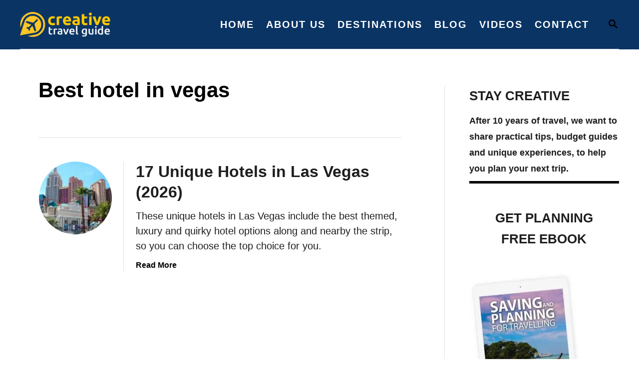

--- FILE ---
content_type: text/html; charset=UTF-8
request_url: https://www.creativetravelguide.com/tag/best-hotel-in-vegas/
body_size: 12193
content:
<!DOCTYPE html><html lang="en-US" prefix="og: https://ogp.me/ns#">
	<head>
				<meta charset="UTF-8">
		<meta name="viewport" content="width=device-width, initial-scale=1.0">
		<meta http-equiv="X-UA-Compatible" content="ie=edge">
		
<!-- Search Engine Optimization by Rank Math - https://rankmath.com/ -->
<title>best hotel in vegas - Creative Travel Guide</title>
<meta name="robots" content="follow, noindex"/>
<meta property="og:locale" content="en_US" />
<meta property="og:type" content="article" />
<meta property="og:title" content="best hotel in vegas - Creative Travel Guide" />
<meta property="og:url" content="https://www.creativetravelguide.com/tag/best-hotel-in-vegas/" />
<meta property="og:site_name" content="Creative Travel Guide" />
<meta property="og:image" content="https://www.creativetravelguide.com/wp-content/uploads/2022/09/social-media-share-image.jpg" />
<meta property="og:image:secure_url" content="https://www.creativetravelguide.com/wp-content/uploads/2022/09/social-media-share-image.jpg" />
<meta property="og:image:width" content="1200" />
<meta property="og:image:height" content="630" />
<meta property="og:image:type" content="image/jpeg" />
<meta name="twitter:card" content="summary_large_image" />
<meta name="twitter:title" content="best hotel in vegas - Creative Travel Guide" />
<meta name="twitter:image" content="https://www.creativetravelguide.com/wp-content/uploads/2022/09/social-media-share-image.jpg" />
<meta name="twitter:label1" content="Posts" />
<meta name="twitter:data1" content="1" />
<script type="application/ld+json" class="rank-math-schema">{"@context":"https://schema.org","@graph":[{"@type":"Person","@id":"https://www.creativetravelguide.com/#person","name":"Calum","image":{"@type":"ImageObject","@id":"https://www.creativetravelguide.com/#logo","url":"https://www.creativetravelguide.com/wp-content/uploads/2022/09/yellow-avatar-copy.jpg","contentUrl":"https://www.creativetravelguide.com/wp-content/uploads/2022/09/yellow-avatar-copy.jpg","caption":"Calum","inLanguage":"en-US","width":"2000","height":"2000"}},{"@type":"WebSite","@id":"https://www.creativetravelguide.com/#website","url":"https://www.creativetravelguide.com","name":"Calum","publisher":{"@id":"https://www.creativetravelguide.com/#person"},"inLanguage":"en-US"},{"@type":"CollectionPage","@id":"https://www.creativetravelguide.com/tag/best-hotel-in-vegas/#webpage","url":"https://www.creativetravelguide.com/tag/best-hotel-in-vegas/","name":"best hotel in vegas - Creative Travel Guide","isPartOf":{"@id":"https://www.creativetravelguide.com/#website"},"inLanguage":"en-US"}]}</script>
<!-- /Rank Math WordPress SEO plugin -->

<link rel='dns-prefetch' href='//scripts.mediavine.com' />
<link rel='dns-prefetch' href='//www.googletagmanager.com' />
<link rel='dns-prefetch' href='//stats.wp.com' />
<link rel="alternate" type="application/rss+xml" title="Creative Travel Guide &raquo; Feed" href="https://www.creativetravelguide.com/feed/" />
<link rel="alternate" type="application/rss+xml" title="Creative Travel Guide &raquo; Comments Feed" href="https://www.creativetravelguide.com/comments/feed/" />
<link rel="alternate" type="application/rss+xml" title="Creative Travel Guide &raquo; best hotel in vegas Tag Feed" href="https://www.creativetravelguide.com/tag/best-hotel-in-vegas/feed/" />
<style type="text/css" id="mv-trellis-custom-css">:root{--mv-trellis-color-link:var(--mv-trellis-color-primary);--mv-trellis-color-link-hover:var(--mv-trellis-color-secondary);--mv-trellis-font-body:system,BlinkMacSystemFont,-apple-system,".SFNSText-Regular","San Francisco","Roboto","Segoe UI","Helvetica Neue","Lucida Grande",sans-serif;--mv-trellis-font-heading:system,BlinkMacSystemFont,-apple-system,".SFNSText-Regular","San Francisco","Roboto","Segoe UI","Helvetica Neue","Lucida Grande",sans-serif;--mv-trellis-font-size-ex-sm:0.83375rem;--mv-trellis-font-size-sm:1.09375rem;--mv-trellis-font-size:1.25rem;--mv-trellis-font-size-lg:1.40625rem;--mv-trellis-color-primary:#000000;--mv-trellis-color-secondary:#FFD267;--mv-trellis-max-logo-size:50px;--mv-trellis-gutter-small:12px;--mv-trellis-gutter:24px;--mv-trellis-gutter-double:48px;--mv-trellis-gutter-large:48px;--mv-trellis-h1-font-color:#000000;--mv-trellis-h1-font-size:2.625rem;--mv-trellis-h2-font-size:1.96875rem;--mv-trellis-h3-font-size:1.75875rem;--mv-trellis-h4-font-size:1.65375rem;--mv-trellis-h5-font-size:1.47rem;--mv-trellis-h6-font-size:1.3125rem;}</style><style id='wp-img-auto-sizes-contain-inline-css' type='text/css'>
img:is([sizes=auto i],[sizes^="auto," i]){contain-intrinsic-size:3000px 1500px}
/*# sourceURL=wp-img-auto-sizes-contain-inline-css */
</style>
<style id='wp-block-library-inline-css' type='text/css'>
:root{--wp-block-synced-color:#7a00df;--wp-block-synced-color--rgb:122,0,223;--wp-bound-block-color:var(--wp-block-synced-color);--wp-editor-canvas-background:#ddd;--wp-admin-theme-color:#007cba;--wp-admin-theme-color--rgb:0,124,186;--wp-admin-theme-color-darker-10:#006ba1;--wp-admin-theme-color-darker-10--rgb:0,107,160.5;--wp-admin-theme-color-darker-20:#005a87;--wp-admin-theme-color-darker-20--rgb:0,90,135;--wp-admin-border-width-focus:2px}@media (min-resolution:192dpi){:root{--wp-admin-border-width-focus:1.5px}}.wp-element-button{cursor:pointer}:root .has-very-light-gray-background-color{background-color:#eee}:root .has-very-dark-gray-background-color{background-color:#313131}:root .has-very-light-gray-color{color:#eee}:root .has-very-dark-gray-color{color:#313131}:root .has-vivid-green-cyan-to-vivid-cyan-blue-gradient-background{background:linear-gradient(135deg,#00d084,#0693e3)}:root .has-purple-crush-gradient-background{background:linear-gradient(135deg,#34e2e4,#4721fb 50%,#ab1dfe)}:root .has-hazy-dawn-gradient-background{background:linear-gradient(135deg,#faaca8,#dad0ec)}:root .has-subdued-olive-gradient-background{background:linear-gradient(135deg,#fafae1,#67a671)}:root .has-atomic-cream-gradient-background{background:linear-gradient(135deg,#fdd79a,#004a59)}:root .has-nightshade-gradient-background{background:linear-gradient(135deg,#330968,#31cdcf)}:root .has-midnight-gradient-background{background:linear-gradient(135deg,#020381,#2874fc)}:root{--wp--preset--font-size--normal:16px;--wp--preset--font-size--huge:42px}.has-regular-font-size{font-size:1em}.has-larger-font-size{font-size:2.625em}.has-normal-font-size{font-size:var(--wp--preset--font-size--normal)}.has-huge-font-size{font-size:var(--wp--preset--font-size--huge)}.has-text-align-center{text-align:center}.has-text-align-left{text-align:left}.has-text-align-right{text-align:right}.has-fit-text{white-space:nowrap!important}#end-resizable-editor-section{display:none}.aligncenter{clear:both}.items-justified-left{justify-content:flex-start}.items-justified-center{justify-content:center}.items-justified-right{justify-content:flex-end}.items-justified-space-between{justify-content:space-between}.screen-reader-text{border:0;clip-path:inset(50%);height:1px;margin:-1px;overflow:hidden;padding:0;position:absolute;width:1px;word-wrap:normal!important}.screen-reader-text:focus{background-color:#ddd;clip-path:none;color:#444;display:block;font-size:1em;height:auto;left:5px;line-height:normal;padding:15px 23px 14px;text-decoration:none;top:5px;width:auto;z-index:100000}html :where(.has-border-color){border-style:solid}html :where([style*=border-top-color]){border-top-style:solid}html :where([style*=border-right-color]){border-right-style:solid}html :where([style*=border-bottom-color]){border-bottom-style:solid}html :where([style*=border-left-color]){border-left-style:solid}html :where([style*=border-width]){border-style:solid}html :where([style*=border-top-width]){border-top-style:solid}html :where([style*=border-right-width]){border-right-style:solid}html :where([style*=border-bottom-width]){border-bottom-style:solid}html :where([style*=border-left-width]){border-left-style:solid}html :where(img[class*=wp-image-]){height:auto;max-width:100%}:where(figure){margin:0 0 1em}html :where(.is-position-sticky){--wp-admin--admin-bar--position-offset:var(--wp-admin--admin-bar--height,0px)}@media screen and (max-width:600px){html :where(.is-position-sticky){--wp-admin--admin-bar--position-offset:0px}}

/*# sourceURL=wp-block-library-inline-css */
</style><style id='wp-block-list-inline-css' type='text/css'>
ol,ul{box-sizing:border-box}:root :where(.wp-block-list.has-background){padding:1.25em 2.375em}
/*# sourceURL=https://www.creativetravelguide.com/wp-includes/blocks/list/style.min.css */
</style>
<style id='global-styles-inline-css' type='text/css'>
:root{--wp--preset--aspect-ratio--square: 1;--wp--preset--aspect-ratio--4-3: 4/3;--wp--preset--aspect-ratio--3-4: 3/4;--wp--preset--aspect-ratio--3-2: 3/2;--wp--preset--aspect-ratio--2-3: 2/3;--wp--preset--aspect-ratio--16-9: 16/9;--wp--preset--aspect-ratio--9-16: 9/16;--wp--preset--color--black: #000000;--wp--preset--color--cyan-bluish-gray: #abb8c3;--wp--preset--color--white: #ffffff;--wp--preset--color--pale-pink: #f78da7;--wp--preset--color--vivid-red: #cf2e2e;--wp--preset--color--luminous-vivid-orange: #ff6900;--wp--preset--color--luminous-vivid-amber: #fcb900;--wp--preset--color--light-green-cyan: #7bdcb5;--wp--preset--color--vivid-green-cyan: #00d084;--wp--preset--color--pale-cyan-blue: #8ed1fc;--wp--preset--color--vivid-cyan-blue: #0693e3;--wp--preset--color--vivid-purple: #9b51e0;--wp--preset--gradient--vivid-cyan-blue-to-vivid-purple: linear-gradient(135deg,rgb(6,147,227) 0%,rgb(155,81,224) 100%);--wp--preset--gradient--light-green-cyan-to-vivid-green-cyan: linear-gradient(135deg,rgb(122,220,180) 0%,rgb(0,208,130) 100%);--wp--preset--gradient--luminous-vivid-amber-to-luminous-vivid-orange: linear-gradient(135deg,rgb(252,185,0) 0%,rgb(255,105,0) 100%);--wp--preset--gradient--luminous-vivid-orange-to-vivid-red: linear-gradient(135deg,rgb(255,105,0) 0%,rgb(207,46,46) 100%);--wp--preset--gradient--very-light-gray-to-cyan-bluish-gray: linear-gradient(135deg,rgb(238,238,238) 0%,rgb(169,184,195) 100%);--wp--preset--gradient--cool-to-warm-spectrum: linear-gradient(135deg,rgb(74,234,220) 0%,rgb(151,120,209) 20%,rgb(207,42,186) 40%,rgb(238,44,130) 60%,rgb(251,105,98) 80%,rgb(254,248,76) 100%);--wp--preset--gradient--blush-light-purple: linear-gradient(135deg,rgb(255,206,236) 0%,rgb(152,150,240) 100%);--wp--preset--gradient--blush-bordeaux: linear-gradient(135deg,rgb(254,205,165) 0%,rgb(254,45,45) 50%,rgb(107,0,62) 100%);--wp--preset--gradient--luminous-dusk: linear-gradient(135deg,rgb(255,203,112) 0%,rgb(199,81,192) 50%,rgb(65,88,208) 100%);--wp--preset--gradient--pale-ocean: linear-gradient(135deg,rgb(255,245,203) 0%,rgb(182,227,212) 50%,rgb(51,167,181) 100%);--wp--preset--gradient--electric-grass: linear-gradient(135deg,rgb(202,248,128) 0%,rgb(113,206,126) 100%);--wp--preset--gradient--midnight: linear-gradient(135deg,rgb(2,3,129) 0%,rgb(40,116,252) 100%);--wp--preset--font-size--small: 13px;--wp--preset--font-size--medium: 20px;--wp--preset--font-size--large: 36px;--wp--preset--font-size--x-large: 42px;--wp--preset--spacing--20: 0.44rem;--wp--preset--spacing--30: 0.67rem;--wp--preset--spacing--40: 1rem;--wp--preset--spacing--50: 1.5rem;--wp--preset--spacing--60: 2.25rem;--wp--preset--spacing--70: 3.38rem;--wp--preset--spacing--80: 5.06rem;--wp--preset--shadow--natural: 6px 6px 9px rgba(0, 0, 0, 0.2);--wp--preset--shadow--deep: 12px 12px 50px rgba(0, 0, 0, 0.4);--wp--preset--shadow--sharp: 6px 6px 0px rgba(0, 0, 0, 0.2);--wp--preset--shadow--outlined: 6px 6px 0px -3px rgb(255, 255, 255), 6px 6px rgb(0, 0, 0);--wp--preset--shadow--crisp: 6px 6px 0px rgb(0, 0, 0);}:where(.is-layout-flex){gap: 0.5em;}:where(.is-layout-grid){gap: 0.5em;}body .is-layout-flex{display: flex;}.is-layout-flex{flex-wrap: wrap;align-items: center;}.is-layout-flex > :is(*, div){margin: 0;}body .is-layout-grid{display: grid;}.is-layout-grid > :is(*, div){margin: 0;}:where(.wp-block-columns.is-layout-flex){gap: 2em;}:where(.wp-block-columns.is-layout-grid){gap: 2em;}:where(.wp-block-post-template.is-layout-flex){gap: 1.25em;}:where(.wp-block-post-template.is-layout-grid){gap: 1.25em;}.has-black-color{color: var(--wp--preset--color--black) !important;}.has-cyan-bluish-gray-color{color: var(--wp--preset--color--cyan-bluish-gray) !important;}.has-white-color{color: var(--wp--preset--color--white) !important;}.has-pale-pink-color{color: var(--wp--preset--color--pale-pink) !important;}.has-vivid-red-color{color: var(--wp--preset--color--vivid-red) !important;}.has-luminous-vivid-orange-color{color: var(--wp--preset--color--luminous-vivid-orange) !important;}.has-luminous-vivid-amber-color{color: var(--wp--preset--color--luminous-vivid-amber) !important;}.has-light-green-cyan-color{color: var(--wp--preset--color--light-green-cyan) !important;}.has-vivid-green-cyan-color{color: var(--wp--preset--color--vivid-green-cyan) !important;}.has-pale-cyan-blue-color{color: var(--wp--preset--color--pale-cyan-blue) !important;}.has-vivid-cyan-blue-color{color: var(--wp--preset--color--vivid-cyan-blue) !important;}.has-vivid-purple-color{color: var(--wp--preset--color--vivid-purple) !important;}.has-black-background-color{background-color: var(--wp--preset--color--black) !important;}.has-cyan-bluish-gray-background-color{background-color: var(--wp--preset--color--cyan-bluish-gray) !important;}.has-white-background-color{background-color: var(--wp--preset--color--white) !important;}.has-pale-pink-background-color{background-color: var(--wp--preset--color--pale-pink) !important;}.has-vivid-red-background-color{background-color: var(--wp--preset--color--vivid-red) !important;}.has-luminous-vivid-orange-background-color{background-color: var(--wp--preset--color--luminous-vivid-orange) !important;}.has-luminous-vivid-amber-background-color{background-color: var(--wp--preset--color--luminous-vivid-amber) !important;}.has-light-green-cyan-background-color{background-color: var(--wp--preset--color--light-green-cyan) !important;}.has-vivid-green-cyan-background-color{background-color: var(--wp--preset--color--vivid-green-cyan) !important;}.has-pale-cyan-blue-background-color{background-color: var(--wp--preset--color--pale-cyan-blue) !important;}.has-vivid-cyan-blue-background-color{background-color: var(--wp--preset--color--vivid-cyan-blue) !important;}.has-vivid-purple-background-color{background-color: var(--wp--preset--color--vivid-purple) !important;}.has-black-border-color{border-color: var(--wp--preset--color--black) !important;}.has-cyan-bluish-gray-border-color{border-color: var(--wp--preset--color--cyan-bluish-gray) !important;}.has-white-border-color{border-color: var(--wp--preset--color--white) !important;}.has-pale-pink-border-color{border-color: var(--wp--preset--color--pale-pink) !important;}.has-vivid-red-border-color{border-color: var(--wp--preset--color--vivid-red) !important;}.has-luminous-vivid-orange-border-color{border-color: var(--wp--preset--color--luminous-vivid-orange) !important;}.has-luminous-vivid-amber-border-color{border-color: var(--wp--preset--color--luminous-vivid-amber) !important;}.has-light-green-cyan-border-color{border-color: var(--wp--preset--color--light-green-cyan) !important;}.has-vivid-green-cyan-border-color{border-color: var(--wp--preset--color--vivid-green-cyan) !important;}.has-pale-cyan-blue-border-color{border-color: var(--wp--preset--color--pale-cyan-blue) !important;}.has-vivid-cyan-blue-border-color{border-color: var(--wp--preset--color--vivid-cyan-blue) !important;}.has-vivid-purple-border-color{border-color: var(--wp--preset--color--vivid-purple) !important;}.has-vivid-cyan-blue-to-vivid-purple-gradient-background{background: var(--wp--preset--gradient--vivid-cyan-blue-to-vivid-purple) !important;}.has-light-green-cyan-to-vivid-green-cyan-gradient-background{background: var(--wp--preset--gradient--light-green-cyan-to-vivid-green-cyan) !important;}.has-luminous-vivid-amber-to-luminous-vivid-orange-gradient-background{background: var(--wp--preset--gradient--luminous-vivid-amber-to-luminous-vivid-orange) !important;}.has-luminous-vivid-orange-to-vivid-red-gradient-background{background: var(--wp--preset--gradient--luminous-vivid-orange-to-vivid-red) !important;}.has-very-light-gray-to-cyan-bluish-gray-gradient-background{background: var(--wp--preset--gradient--very-light-gray-to-cyan-bluish-gray) !important;}.has-cool-to-warm-spectrum-gradient-background{background: var(--wp--preset--gradient--cool-to-warm-spectrum) !important;}.has-blush-light-purple-gradient-background{background: var(--wp--preset--gradient--blush-light-purple) !important;}.has-blush-bordeaux-gradient-background{background: var(--wp--preset--gradient--blush-bordeaux) !important;}.has-luminous-dusk-gradient-background{background: var(--wp--preset--gradient--luminous-dusk) !important;}.has-pale-ocean-gradient-background{background: var(--wp--preset--gradient--pale-ocean) !important;}.has-electric-grass-gradient-background{background: var(--wp--preset--gradient--electric-grass) !important;}.has-midnight-gradient-background{background: var(--wp--preset--gradient--midnight) !important;}.has-small-font-size{font-size: var(--wp--preset--font-size--small) !important;}.has-medium-font-size{font-size: var(--wp--preset--font-size--medium) !important;}.has-large-font-size{font-size: var(--wp--preset--font-size--large) !important;}.has-x-large-font-size{font-size: var(--wp--preset--font-size--x-large) !important;}
/*# sourceURL=global-styles-inline-css */
</style>

<style id='classic-theme-styles-inline-css' type='text/css'>
/*! This file is auto-generated */
.wp-block-button__link{color:#fff;background-color:#32373c;border-radius:9999px;box-shadow:none;text-decoration:none;padding:calc(.667em + 2px) calc(1.333em + 2px);font-size:1.125em}.wp-block-file__button{background:#32373c;color:#fff;text-decoration:none}
/*# sourceURL=/wp-includes/css/classic-themes.min.css */
</style>
<link rel="stylesheet" class="mvt-styles" href="https://www.creativetravelguide.com/wp-content/mvt-critical/1/8ac3c51c27a9d531629b9bc79538ea1c.833da127324c326476c95042a68f794e.secondary.css?ver=6.9" media="print" onload="this.media='all'"><noscript><link rel='stylesheet' id='mvt-uncritical-css' href='https://www.creativetravelguide.com/wp-content/mvt-critical/1/8ac3c51c27a9d531629b9bc79538ea1c.833da127324c326476c95042a68f794e.secondary.css?ver=6.9' type='text/css' media='all' />
</noscript><style>@charset "UTF-8";.excerpt{border-left:1px solid #e1e1e1}html{font-size:16px}body,html{overflow-x:visible;overflow-y:visible}body{position:static;min-height:100vh;color:#1e1e1e;background-color:#fff;-webkit-font-smoothing:antialiased;-moz-osx-font-smoothing:grayscale;line-height:1.6;word-break:break-word;word-wrap:break-word}*,:after,:before{box-sizing:border-box}:focus{outline:0}html{-webkit-text-size-adjust:100%}body{margin:0}main{display:block}figure,form,h1,h2,h3,h4,p,ul{margin:0;padding:0}p:empty{display:none}a{background:0 0}img{border-style:none;height:auto;max-width:100%}svg:not(:root){overflow:hidden}button,input,input[type=submit]{color:inherit;font-family:inherit;font-size:inherit;font-style:inherit;font-weight:inherit;line-height:inherit;margin:0;text-transform:inherit}button::-moz-focus-inner,input::-moz-focus-inner,input[type=submit]::-moz-focus-inner{border:0;padding:0}button,input,input[type=submit]{overflow:visible;padding:0}button,input[type=submit]{-webkit-appearance:button}input[type=search]{-moz-appearance:none;-webkit-appearance:none}input[type=search]::-webkit-search-cancel-button,input[type=search]::-webkit-search-decoration{-webkit-appearance:none}.screen-reader-text{overflow:hidden;clip:rect(1px,1px,1px,1px);position:absolute!important;width:1px;height:1px;margin:-1px;padding:0;border:0;word-wrap:normal!important;-webkit-clip-path:inset(50%);clip-path:inset(50%)}#content .wp-block-image img{margin-bottom:0}.is-type-video .wp-block-embed__wrapper{position:relative;height:0}.wp-embed-aspect-16-9 .wp-block-embed__wrapper{padding-bottom:56.25%;padding-top:25px}.wp-embed-aspect-4-3 .wp-block-embed__wrapper{padding-bottom:75%;padding-top:25px}@media only screen and (min-width:600px){.is-type-video .wp-block-embed__wrapper{position:static;padding-bottom:inherit;padding-top:inherit;height:auto}}body{font-size:1rem;font-size:var(--mv-trellis-font-size,1rem);font-family:Proxima Nova,Helvetica Neue,Arial,Helvetica,sans-serif;font-family:var(--mv-trellis-font-body,"Proxima Nova","Helvetica Neue",Arial,Helvetica,sans-serif);font-weight:400;line-height:1.625}h1,h2,h3,h4{font-family:Roboto Slab,Georgia,Times,Times New Roman,serif;font-family:var(--mv-trellis-font-heading,"Roboto Slab",Georgia,Times,"Times New Roman",serif);display:block;margin-bottom:12px;margin-bottom:var(--mv-trellis-gutter-small,12px);font-weight:700}h1{font-size:3.125rem;font-size:var(--mv-trellis-h1-font-size,3.125rem);color:#1e1e1e;color:var(--mv-trellis-h1-font-color,#1e1e1e)}h2{font-size:1.875rem;font-size:var(--mv-trellis-h2-font-size,1.875rem)}h2,h3{color:#1e1e1e;color:var(--mv-trellis-heading-font-color,#1e1e1e)}h3{font-size:1.5rem;font-size:var(--mv-trellis-h3-font-size,1.5rem)}h4{font-size:1.25rem;font-size:var(--mv-trellis-h4-font-size,1.25rem)}h4{color:#1e1e1e;color:var(--mv-trellis-heading-font-color,#1e1e1e)}p,ul{margin-bottom:1.75rem;margin-bottom:calc(16px + var(--mv-trellis-gutter-small,12px))}a{text-decoration:none}a,a:visited{color:#a1a48f;color:var(--mv-trellis-color-link,#a1a48f)}strong{font-weight:700}ul{list-style:disc}li{margin-left:24px;margin-bottom:6px}@media only screen and (min-width:960px){.wrapper{max-width:1200px;margin-right:auto;margin-left:auto}}.wrapper-content{padding-left:24px;padding-right:24px;margin-bottom:24px;margin-bottom:var(--mv-trellis-gutter,24px);margin-left:auto;margin-right:auto;margin-top:24px;margin-top:var(--mv-trellis-gutter,24px)}@media (max-width:348px){.wrapper-content{padding-left:10px;padding-right:10px}}@media only screen and (min-width:600px){.wrapper-content{margin-bottom:48px;margin-bottom:var(--mv-trellis-gutter-large,48px);margin-top:48px;margin-top:var(--mv-trellis-gutter-large,48px)}}@media only screen and (min-width:1190px){.wrapper-content{display:flex;flex-direction:row;align-items:stretch;flex-wrap:nowrap}@supports (display:grid){.wrapper-content{column-gap:48px;display:grid;grid-auto-flow:column;grid-template-areas:"content_before content_before" "main sidebar" "content_after content_after";grid-template-columns:1fr 350px}}}@media only screen and (min-width:1250px){.wrapper-content{padding-right:0;padding-left:0}}.nav{flex:0 0 60px;margin-left:-24px;order:1;text-align:left}.nav-list{list-style:none}.nav-list li{margin-left:0;margin-bottom:0}.nav ul{list-style-type:disc;-webkit-margin-after:0;margin-block-end:0;-webkit-margin-before:0;margin-block-start:0;-webkit-margin-end:0;margin-inline-end:0;-webkit-margin-start:0;margin-inline-start:0;-webkit-padding-start:0;padding-inline-start:0}.nav .menu-item{text-transform:uppercase}.nav .menu-item a{padding:12px;word-break:normal;display:block;font-size:.875rem;font-size:var(--mv-trellis-font-size-sm,.875rem);line-height:1.25}.nav .menu-item a,.nav .menu-item a:visited{color:#a1a48f;color:var(--mv-trellis-color-link,#a1a48f)}li.menu-item{display:block;position:relative}.menu-item a{line-height:1.25;letter-spacing:.1em}.nav-toggle{border:none;background:0 0;box-shadow:none;display:block;line-height:1;padding:8px 24px;text-align:left;width:100%}.nav-toggle svg{fill:#a1a48f;fill:var(--mv-trellis-color-link,#a1a48f);width:20px}.nav-closed{display:none}@media only screen and (min-width:960px){.nav{align-self:stretch;flex:auto;margin-left:0;order:2;text-align:right}.nav .wrapper{height:100%}.nav .menu-item{text-align:left}.nav-container{padding:0;height:100%}.nav-toggle{display:none}.nav-closed{display:block}.nav-closed{box-shadow:none}.nav-list{align-items:center;display:flex;flex-flow:row wrap;height:100%;justify-content:flex-end;position:relative}.nav-list .menu-item{line-height:2rem;position:relative}.nav .nav-list .menu-item a{border:none;padding:12px}}@media (hover:none) and (any-pointer:coarse),(max-width:959px){.nav>.nav-wrapper>nav.nav-container>ul>li>a>span:first-child{margin-right:.5em}}#search-container{display:none;position:absolute;left:0;top:0;width:100%;height:100%;background:#fff;align-items:center;justify-content:center}#search-container .search-close{padding:24px;color:#a1a48f;color:var(--mv-trellis-color-link,#a1a48f);background-color:transparent;flex:0 0 50px}.searchform{max-width:450px;flex:1 1 auto}.searchform label{margin-right:12px}.searchform .search-field{border-color:#a1a48f;border-color:var(--mv-trellis-color-link,#a1a48f);border-radius:10px;line-height:1;margin-bottom:0;padding:12px 24px}.searchform .search-submit{display:none}.searchform input[type=submit]{width:60px;height:60px;padding:9px 24px;background:0 0;box-shadow:none;line-height:60px;flex:0 0 auto}.search-toggle{background:0 0;box-shadow:none;flex:0 0 60px;line-height:1;margin-right:-24px;order:3;padding:12px 24px}.search-close,.search-toggle .magnifying-glass{fill:#a1a48f;fill:var(--mv-trellis-color-link,#a1a48f)}.search-close{background-color:transparent;display:none;line-height:1;padding:24px}.excerpt{font-size:1rem;line-height:1.5;margin:48px 0;margin:var(--mv-trellis-gutter-large,48px) 0;padding-left:24px}@media only screen and (min-width:600px){.excerpt{margin-left:170px;min-height:145px;position:relative}.excerpt p{margin-bottom:12px}}@media only screen and (min-width:1024px){.excerpt{margin-bottom:48px;margin-bottom:var(--mv-trellis-gutter-large,48px);margin-top:48px;margin-top:var(--mv-trellis-gutter-large,48px)}}.excerpt-title{line-height:1.333;margin:12px 0;margin:var(--mv-trellis-gutter-small,12px) 0}.excerpt-link{min-height:1px}.excerpt-link,.excerpt-link:visited{color:inherit}.excerpt-photo{max-width:146px}@media only screen and (min-width:600px){.excerpt-photo{left:-170px;position:absolute}}.excerpt-photo img{border-radius:50%;height:146px;max-width:unset;-o-object-fit:cover;object-fit:cover;width:146px}.excerpt-excerpt{font-size:1rem;font-size:var(--mv-trellis-font-size,1rem)}.excerpt .article-read-more{font-weight:700}.entry-header .breadcrumbs{margin-top:0}.entry-header{border-bottom:1px solid #e1e1e1;margin-bottom:24px;margin-bottom:var(--mv-trellis-gutter,24px);padding-bottom:24px;padding-bottom:var(--mv-trellis-gutter,24px)}@media only screen and (min-width:600px){.entry-header{margin-bottom:48px;margin-bottom:var(--mv-trellis-gutter-large,48px);padding-bottom:48px;padding-bottom:var(--mv-trellis-gutter-large,48px)}}button,input[type=submit]{font-size:1rem;font-size:var(--mv-trellis-font-size,1rem);background-color:#a1a48f;background-color:var(--mv-trellis-color-link,#a1a48f);display:block;width:100%;padding:12px 24px;border:none;border-radius:0;box-shadow:none;font-weight:600;text-align:center;letter-spacing:.05em;text-transform:uppercase}button,button:visited,input[type=submit]{color:#fff}@media only screen and (min-width:600px){button,input[type=submit]{display:inline-block;width:auto}}@media only screen and (min-width:600px){button,input[type=submit]{padding:12px 24px}}input[type=search]{font-size:1rem;font-size:var(--mv-trellis-font-size,1rem);width:100%;margin:0 0 12px;margin:0 0 calc(var(--mv-trellis-gutter,24px)/ 2);padding:8px;padding:calc(var(--mv-trellis-gutter,24px)/ 3);border:1px solid #e1e1e1;outline:0;background:#fff;box-shadow:none;-webkit-appearance:none;appearance:none}input{resize:vertical}:-ms-input-placeholder{font-size:.875rem;font-size:var(--mv-trellis-font-size-sm,.875rem)}::placeholder{font-size:.875rem;font-size:var(--mv-trellis-font-size-sm,.875rem)}.widget-container{margin-bottom:48px;margin-bottom:var(--mv-trellis-gutter-large,48px);max-width:300px}.footer .widget-container{max-width:100%}.widget-container:last-child{margin-bottom:0}.widget-container.mv_trellis_mobile_hide{display:none}@media only screen and (min-width:1190px){.widget-container.mv_trellis_mobile_hide{display:block}}.sidebar .widget-container{margin-right:auto;margin-left:auto}.widget-container:not(.widget_text) li{list-style:none;margin-left:0;text-align:left}.footer-widget-area .widget-container:first-of-type{margin-top:48px;margin-top:var(--mv-trellis-gutter-large,48px)}.footer-widget-area .widget-container:last-child{margin-bottom:48px;margin-bottom:var(--mv-trellis-gutter-large,48px)}.footer .widget-title{border-bottom:1px solid #e1e1e1;margin-bottom:12px;margin-bottom:var(--mv-trellis-gutter-small,12px);padding-bottom:12px;padding-bottom:var(--mv-trellis-gutter-small,12px)}.header{min-height:60px}.header-container{align-items:center;border-bottom:1px solid #e1e1e1;display:flex;flex-flow:row nowrap;margin:0 24px;position:relative}@media only screen and (min-width:1250px){.header-container{margin:0}}.header-logo{font-size:1rem;font-size:var(--mv-trellis-font-size,1rem);font-family:sans-serif;font-family:var(--mv-trellis-font-body,sans-serif);padding-bottom:24px;padding-bottom:var(--mv-trellis-gutter,24px);padding-top:24px;padding-top:var(--mv-trellis-gutter,24px);width:auto;margin:0 60px 0 0;font-weight:700;text-align:center;text-decoration:none;letter-spacing:.1em;text-transform:uppercase;word-break:normal;flex:1 1 auto;flex:1 1 calc(100% - 120px);order:2}.header-logo,.header-logo:visited{color:#243746;color:var(--mv-trellis-color-heading,#243746)}.search-toggle~.header-logo{margin-right:0}@media only screen and (min-width:960px){.header-logo{flex:1 1 25%;margin-left:-24px;order:1;padding-left:24px;padding-right:24px;text-align:left}}@media only screen and (min-width:1250px){.header-logo{margin-left:0;padding-left:0}}.header-logo picture{height:75px;height:var(--mv-trellis-max-logo-size,75px);box-sizing:content-box;align-items:center;display:inline-flex;max-height:75px}@media only screen and (min-width:600px){.header-logo picture{max-height:100%}}.header-logo-img{height:auto;max-height:100%;width:auto}@media only screen and (min-width:600px){.header-logo-img{height:100%;max-width:none}}.content-container-before-post{grid-area:content_before;margin-bottom:48px;margin-bottom:var(--mv-trellis-gutter-large,48px);max-width:100%}.content-container-after-post{grid-area:content_after;margin-top:48px;margin-top:var(--mv-trellis-gutter-large,48px);max-width:100%}#content{grid-area:main;margin:0 auto;max-width:100%;min-width:auto;width:100%}@media screen and (min-width:750px){#content{max-width:728px}}#content img{margin-bottom:1em}.page-header{border-bottom:1px solid #e1e1e1;margin-bottom:48px;margin-bottom:var(--mv-trellis-gutter-large,48px);padding-bottom:48px;padding-bottom:var(--mv-trellis-gutter-large,48px);width:100%}.sidebar{grid-area:sidebar;margin:24px auto 0;margin:var(--mv-trellis-gutter,24px) auto 0;padding:0}@media (min-width:600px){.sidebar{width:300px}}@media only screen and (min-width:1190px){.sidebar{border-left:thin solid #e1e1e1;padding-left:48px;width:350px}}.sidebar .mv-sticky-slot{align-self:flex-end;border-top:1px solid #e1e1e1;padding-top:48px;padding-top:var(--mv-trellis-gutter-large,48px);margin:0 auto;position:sticky;top:1rem}.admin-bar .sidebar .mv-sticky-slot{top:3rem}.sidebar .mv-sticky-slot #sidebar_btf_sticky_wrapper.stuck{position:static}.footer{background-color:#fafafa}.footer-container{margin:0 auto;max-width:300px;padding:0 24px}@media screen and (min-width:768px){.footer-container{display:flex;justify-content:space-between;max-width:768px}.footer-container .footer-widget-area{flex:0 0 30%;padding:0}}@media only screen and (min-width:960px){.footer-container{max-width:900px;padding-left:0;padding-right:0}}@media only screen and (min-width:1200px){.footer-container{max-width:1200px}}@media only screen and (max-width:599px){.footer-container{padding-top:12px;padding-top:var(--mv-trellis-gutter-small,12px)}}.footer .wrapper-footer{max-width:100%}</style>				<script id="mv-trellis-localModel" data-cfasync="false">
					window.$adManagementConfig = window.$adManagementConfig || {};
					window.$adManagementConfig.web = window.$adManagementConfig.web || {};
					window.$adManagementConfig.web.localModel = {"optimize_mobile_pagespeed":true,"optimize_desktop_pagespeed":true,"content_selector":".mvt-content","footer_selector":"footer.footer","content_selector_mobile":".mvt-content","comments_selector":"","sidebar_atf_selector":".sidebar-primary .widget-container:nth-last-child(3)","sidebar_atf_position":"afterend","sidebar_btf_selector":".mv-sticky-slot","sidebar_btf_position":"beforeend","content_stop_selector":"","sidebar_btf_stop_selector":"footer.footer","custom_css":"","ad_box":true,"sidebar_minimum_width":"1190","native_html_templates":{"feed":"<aside class=\"mv-trellis-native-ad-feed\"><div class=\"native-ad-image\" style=\"min-height:200px;min-width:200px;\"><div style=\"display: none;\" data-native-size=\"[300, 250]\" data-native-type=\"video\"><\/div><div style=\"width:200px;height:200px;\" data-native-size=\"[200,200]\" data-native-type=\"image\"><\/div><\/div><div class=\"native-content\"><img class=\"native-icon\" data-native-type=\"icon\" style=\"max-height: 50px; width: auto;\"><h2 data-native-len=\"80\" data-native-d-len=\"120\" data-native-type=\"title\"><\/h2><div data-native-len=\"140\" data-native-d-len=\"340\" data-native-type=\"body\"><\/div><div class=\"cta-container\"><div data-native-type=\"sponsoredBy\"><\/div><a rel=\"nonopener sponsor\" data-native-type=\"clickUrl\" class=\"button article-read-more\"><span data-native-type=\"cta\"><\/span><\/a><\/div><\/div><\/aside>","content":"<aside class=\"mv-trellis-native-ad-content\"><div class=\"native-ad-image\"><div style=\"display: none;\" data-native-size=\"[300, 250]\" data-native-type=\"video\"><\/div><div data-native-size=\"[300,300]\" data-native-type=\"image\"><\/div><\/div><div class=\"native-content\"><img class=\"native-icon\" data-native-type=\"icon\" style=\"max-height: 50px; width: auto;\"><h2 data-native-len=\"80\" data-native-d-len=\"120\" data-native-type=\"title\"><\/h2><div data-native-len=\"140\" data-native-d-len=\"340\" data-native-type=\"body\"><\/div><div class=\"cta-container\"><div data-native-type=\"sponsoredBy\"><\/div><a data-native-type=\"clickUrl\" class=\"button article-read-more\"><span data-native-type=\"cta\"><\/span><\/a><\/div><\/div><\/aside>","sidebar":"<aside class=\"mv-trellis-native-ad-sidebar\"><div class=\"native-ad-image\"><div style=\"display: none;\" data-native-size=\"[300, 250]\" data-native-type=\"video\"><\/div><div data-native-size=\"[300,300]\" data-native-type=\"image\"><\/div><\/div><img class=\"native-icon\" data-native-type=\"icon\" style=\"max-height: 50px; width: auto;\"><h3 data-native-len=\"80\"><a rel=\"nonopener sponsor\" data-native-type=\"title\"><\/a><\/h3><div data-native-len=\"140\" data-native-d-len=\"340\" data-native-type=\"body\"><\/div><div data-native-type=\"sponsoredBy\"><\/div><a data-native-type=\"clickUrl\" class=\"button article-read-more\"><span data-native-type=\"cta\"><\/span><\/a><\/aside>","sticky_sidebar":"<aside class=\"mv-trellis-native-ad-sticky-sidebar\"><div class=\"native-ad-image\"><div style=\"display: none;\" data-native-size=\"[300, 250]\" data-native-type=\"video\"><\/div><div data-native-size=\"[300,300]\" data-native-type=\"image\"><\/div><\/div><img class=\"native-icon\" data-native-type=\"icon\" style=\"max-height: 50px; width: auto;\"><h3 data-native-len=\"80\" data-native-type=\"title\"><\/h3><div data-native-len=\"140\" data-native-d-len=\"340\" data-native-type=\"body\"><\/div><div data-native-type=\"sponsoredBy\"><\/div><a data-native-type=\"clickUrl\" class=\"button article-read-more\"><span data-native-type=\"cta\"><\/span><\/a><\/aside>","adhesion":"<aside class=\"mv-trellis-native-ad-adhesion\"><div data-native-size=\"[100,100]\" data-native-type=\"image\"><\/div><div class=\"native-content\"><img class=\"native-icon\" data-native-type=\"icon\" style=\"max-height: 50px; width: auto;\"><div data-native-type=\"sponsoredBy\"><\/div><h6 data-native-len=\"80\" data-native-d-len=\"120\" data-native-type=\"title\"><\/h6><\/div><div class=\"cta-container\"><a class=\"button article-read-more\" data-native-type=\"clickUrl\"><span data-native-type=\"cta\"><\/span><\/a><\/div><\/aside>"}};
				</script>
			<script type="text/javascript" async="async" fetchpriority="high" data-noptimize="1" data-cfasync="false" src="https://scripts.mediavine.com/tags/creative-travel-guide.js?ver=6.9" id="mv-script-wrapper-js"></script>
<script type="text/javascript" id="ga/js-js" class="mv-trellis-script" src="https://www.googletagmanager.com/gtag/js?id=UA-84642242-1" defer data-noptimize data-handle="ga/js"></script>
<script type="text/javascript" id="mv-trellis-images/intersection-observer-js" class="mv-trellis-script" src="https://www.creativetravelguide.com/wp-content/plugins/mediavine-trellis-images/assets/dist/IO.0.7.1.js?ver=0.7.1" defer data-noptimize data-handle="mv-trellis-images/intersection-observer"></script>
<script type="text/javascript" id="mv-trellis-images/webp-check-js" class="mv-trellis-script" src="https://www.creativetravelguide.com/wp-content/mvt-js/1/6a76c27036f54bb48ed9bc3294c5d172.min.js" defer data-noptimize data-handle="mv-trellis-images/webp-check"></script>
<link rel="https://api.w.org/" href="https://www.creativetravelguide.com/wp-json/" /><link rel="alternate" title="JSON" type="application/json" href="https://www.creativetravelguide.com/wp-json/wp/v2/tags/5182" /><link rel="EditURI" type="application/rsd+xml" title="RSD" href="https://www.creativetravelguide.com/xmlrpc.php?rsd" />
<meta name="generator" content="WordPress 6.9" />
	<style>img#wpstats{display:none}</style>
		<style type="text/css" id="mv-trellis-native-ads-css">:root{--mv-trellis-color-native-ad-background: var(--mv-trellis-color-background-accent,#fafafa);}[class*="mv-trellis-native-ad"]{display:flex;flex-direction:column;text-align:center;align-items:center;padding:10px;margin:15px 0;border-top:1px solid #eee;border-bottom:1px solid #eee;background-color:var(--mv-trellis-color-native-ad-background,#fafafa)}[class*="mv-trellis-native-ad"] [data-native-type="image"]{background-repeat:no-repeat;background-size:cover;background-position:center center;}[class*="mv-trellis-native-ad"] [data-native-type="sponsoredBy"]{font-size:0.875rem;text-decoration:none;transition:color .3s ease-in-out,background-color .3s ease-in-out;}[class*="mv-trellis-native-ad"] [data-native-type="title"]{line-height:1;margin:10px 0;max-width:100%;text-decoration:none;transition:color .3s ease-in-out,background-color .3s ease-in-out;}[class*="mv-trellis-native-ad"] [data-native-type="title"],[class*="mv-trellis-native-ad"] [data-native-type="sponsoredBy"]{color:var(--mv-trellis-color-link)}[class*="mv-trellis-native-ad"] [data-native-type="title"]:hover,[class*="mv-trellis-native-ad"] [data-native-type="sponsoredBy"]:hover{color:var(--mv-trellis-color-link-hover)}[class*="mv-trellis-native-ad"] [data-native-type="body"]{max-width:100%;}[class*="mv-trellis-native-ad"] .article-read-more{display:inline-block;font-size:0.875rem;line-height:1.25;margin-left:0px;margin-top:10px;padding:10px 20px;text-align:right;text-decoration:none;text-transform:uppercase;}@media only screen and (min-width:600px){.mv-trellis-native-ad-feed,.mv-trellis-native-ad-content{flex-direction:row;padding:0;text-align:left;}.mv-trellis-native-ad-feed .native-content,.mv-trellis-native-ad-content{padding:10px}}.mv-trellis-native-ad-feed [data-native-type="image"]{max-width:100%;height:auto;}.mv-trellis-native-ad-feed .cta-container,.mv-trellis-native-ad-content .cta-container{display:flex;flex-direction:column;align-items:center;}@media only screen and (min-width:600px){.mv-trellis-native-ad-feed .cta-container,.mv-trellis-native-ad-content .cta-container{flex-direction:row;align-items: flex-end;justify-content:space-between;}}@media only screen and (min-width:600px){.mv-trellis-native-ad-content{padding:0;}.mv-trellis-native-ad-content .native-content{max-width:calc(100% - 300px);padding:15px;}}.mv-trellis-native-ad-content [data-native-type="image"]{height:300px;max-width:100%;width:300px;}.mv-trellis-native-ad-sticky-sidebar,.mv-trellis-native-ad-sidebar{font-size:var(--mv-trellis-font-size-sm,0.875rem);margin:20px 0;max-width:300px;padding:0 0 var(--mv-trellis-gutter,20px);}.mv-trellis-native-ad-sticky-sidebar [data-native-type="image"],.mv-trellis-native-ad-sticky-sidebar [data-native-type="image"]{height:300px;margin:0 auto;max-width:100%;width:300px;}.mv-trellis-native-ad-sticky-sidebar [data-native-type="body"]{padding:0 var(--mv-trellis-gutter,20px);}.mv-trellis-native-ad-sticky-sidebar [data-native-type="sponsoredBy"],.mv-trellis-native-ad-sticky-sidebar [data-native-type="sponsoredBy"]{display:inline-block}.mv-trellis-native-ad-sticky-sidebar h3,.mv-trellis-native-ad-sidebar h3 [data-native-type="title"]{margin:15px auto;width:300px;}.mv-trellis-native-ad-adhesion{background-color:transparent;flex-direction:row;height:90px;margin:0;padding:0 20px;}.mv-trellis-native-ad-adhesion [data-native-type="image"]{height:120px;margin:0 auto;max-width:100%;transform:translateY(-20px);width:120px;}.mv-trellis-native-ad-adhesion [data-native-type="sponsoredBy"],.mv-trellis-native-ad-adhesion  .article-read-more{font-size:0.75rem;}.mv-trellis-native-ad-adhesion [data-native-type="title"]{font-size:1rem;}.mv-trellis-native-ad-adhesion .native-content{display:flex;flex-direction:column;justify-content:center;padding:0 10px;text-align:left;}.mv-trellis-native-ad-adhesion .cta-container{display:flex;align-items:center;}</style>			<meta name="theme-color" content="#243746"/>
			<link rel="manifest" href="https://www.creativetravelguide.com/manifest">
		<link rel="icon" href="https://www.creativetravelguide.com/wp-content/uploads/2022/09/yellow-avatar-copy-150x150.jpg" sizes="32x32" />
<link rel="icon" href="https://www.creativetravelguide.com/wp-content/uploads/2022/09/yellow-avatar-copy-300x300.jpg" sizes="192x192" />
<link rel="apple-touch-icon" href="https://www.creativetravelguide.com/wp-content/uploads/2022/09/yellow-avatar-copy-300x300.jpg" />
<meta name="msapplication-TileImage" content="https://www.creativetravelguide.com/wp-content/uploads/2022/09/yellow-avatar-copy-300x300.jpg" />
		<style type="text/css" id="wp-custom-css">
			@media only screen and (min-width:960px) {
.nav .nav-list .menu-item>a {
	color: #ffffff
}
}
.nav .nav-list .menu-item>a {
	font-size: 100%;
	font-weight: bold;
}


.header {
	background-color: #0a3464;
} 

.tags-links {
	display: none !important;
}

a {
	font-weight: 700;
}		</style>
					</head>
	<body class="archive tag tag-best-hotel-in-vegas tag-5182 wp-theme-mediavine-trellis wp-child-theme-bamboo-trellis mvt-no-js bamboo bamboo-trellis">
				<a href="#content" class="screen-reader-text">Skip to Content</a>

		<div class="before-content">
						<header class="header">
	<div class="wrapper wrapper-header">
				<div class="header-container">
			<button class="search-toggle">
	<span class="screen-reader-text">Search</span>
	<svg version="1.1" xmlns="http://www.w3.org/2000/svg" height="24" width="24" viewBox="0 0 12 12" class="magnifying-glass">
		<title>Magnifying Glass</title>
		<path d="M10.37 9.474L7.994 7.1l-.17-.1a3.45 3.45 0 0 0 .644-2.01A3.478 3.478 0 1 0 4.99 8.47c.75 0 1.442-.24 2.01-.648l.098.17 2.375 2.373c.19.188.543.142.79-.105s.293-.6.104-.79zm-5.38-2.27a2.21 2.21 0 1 1 2.21-2.21A2.21 2.21 0 0 1 4.99 7.21z"></path>
	</svg>
</button>
<div id="search-container">
	<form role="search" method="get" class="searchform" action="https://www.creativetravelguide.com/">
	<label>
		<span class="screen-reader-text">Search for:</span>
		<input type="search" class="search-field"
			placeholder="Enter search keywords"
			value="" name="s"
			title="Search for:" />
	</label>
	<input type="submit" class="search-submit" value="Search" />
</form>
	<button class="search-close">
		<span class="screen-reader-text">Close Search</span>
		&times;
	</button>
</div>
			<a href="https://www.creativetravelguide.com/" title="Creative Travel Guide" class="header-logo"><picture><source srcset="https://www.creativetravelguide.com/wp-content/uploads/2022/09/creative-travel-guide-2020-whiteyellow.png.webp, https://www.creativetravelguide.com/wp-content/uploads/2022/09/creative-travel-guide-2020-whiteyellow.png.webp 437w, https://www.creativetravelguide.com/wp-content/uploads/2022/09/creative-travel-guide-2020-whiteyellow-300x83.png.webp 300w" type="image/webp"><img src="https://www.creativetravelguide.com/wp-content/uploads/2022/09/creative-travel-guide-2020-whiteyellow.png" srcset="https://www.creativetravelguide.com/wp-content/uploads/2022/09/creative-travel-guide-2020-whiteyellow.png 437w, https://www.creativetravelguide.com/wp-content/uploads/2022/09/creative-travel-guide-2020-whiteyellow-300x83.png 300w" sizes="(max-width: 437px) 100vw, 437px" class="size-full size-ratio-full wp-image-35028 header-logo-img ggnoads" alt="Creative Travel Guide" data-pin-nopin="true" height="121" width="437"></picture></a>			<div class="nav">
	<div class="wrapper nav-wrapper">
						<button class="nav-toggle" aria-label="Menu"><svg xmlns="http://www.w3.org/2000/svg" viewBox="0 0 32 32" width="32px" height="32px">
	<path d="M4,10h24c1.104,0,2-0.896,2-2s-0.896-2-2-2H4C2.896,6,2,6.896,2,8S2.896,10,4,10z M28,14H4c-1.104,0-2,0.896-2,2  s0.896,2,2,2h24c1.104,0,2-0.896,2-2S29.104,14,28,14z M28,22H4c-1.104,0-2,0.896-2,2s0.896,2,2,2h24c1.104,0,2-0.896,2-2  S29.104,22,28,22z"></path>
</svg>
</button>
				<nav id="primary-nav" class="nav-container nav-closed"><ul id="menu-main-navigation-menu" class="nav-list"><li id="menu-item-6159" class="menu-item menu-item-type-custom menu-item-object-custom menu-item-6159"><a href="https://creativetravelguide.com"><span>Home</span></a></li>
<li id="menu-item-37201" class="menu-item menu-item-type-post_type menu-item-object-page menu-item-37201"><a href="https://www.creativetravelguide.com/about-us/"><span>About Us</span></a></li>
<li id="menu-item-21419" class="menu-item menu-item-type-post_type menu-item-object-page menu-item-21419"><a href="https://www.creativetravelguide.com/destinations/"><span>Destinations</span></a></li>
<li id="menu-item-7005" class="menu-item menu-item-type-post_type menu-item-object-page menu-item-7005"><a href="https://www.creativetravelguide.com/blog/"><span>Blog</span></a></li>
<li id="menu-item-30824" class="menu-item menu-item-type-custom menu-item-object-custom menu-item-30824"><a target="_blank" href="https://www.youtube.com/channel/UCzVWImOG5P-66GPmHVcplJA"><span>Videos</span></a></li>
<li id="menu-item-11486" class="menu-item menu-item-type-post_type menu-item-object-page menu-item-11486"><a href="https://www.creativetravelguide.com/contact/"><span>Contact</span></a></li>
</ul></nav>	</div>
</div>
		</div>
			</div>
</header>
					</div>
		
	<!-- Main Content Section -->
	<div class="content">
		<div class="wrapper wrapper-content">
						<main id="content" class="content-container">
				<header class="page-header header-archive wrapper">
		<h1 class="archive-title archive-heading">Best hotel in vegas</h1>
	</header>

<article class="article excerpt">
	<div class="excerpt-container">
		
					<div class="excerpt-photo">
				<a href="https://www.creativetravelguide.com/unique-hotels-in-las-vegas/" class="excerpt-link" title="17 Unique Hotels in Las Vegas (2026)"><figure class="post-thumbnail"><style>img#mv-trellis-img-1::before{padding-top:46.9%; }img#mv-trellis-img-1{display:block;}</style><noscript><img src="https://www.creativetravelguide.com/wp-content/uploads/2018/09/las-vegas-tips7.jpg" srcset="https://www.creativetravelguide.com/wp-content/uploads/2018/09/las-vegas-tips7.jpg 1000w, https://www.creativetravelguide.com/wp-content/uploads/2018/09/las-vegas-tips7-300x141.jpg 300w, https://www.creativetravelguide.com/wp-content/uploads/2018/09/las-vegas-tips7-768x360.jpg 768w, https://www.creativetravelguide.com/wp-content/uploads/2018/09/las-vegas-tips7-600x281.jpg 600w, https://www.creativetravelguide.com/wp-content/uploads/2018/09/las-vegas-tips7-960x450.jpg 960w" sizes="146px" class="size-mv_trellis_1x1_low_res size-ratio-mv_trellis_1x1_low_res wp-image-24618" alt="New York New York Hotel and Casino on the Las Vegas strip" height="469" width="1000"></noscript><img src="data:image/svg+xml,%3Csvg%20xmlns='http://www.w3.org/2000/svg'%20viewBox='0%200%201000%20469'%3E%3Crect%20width='1000'%20height='469'%20style='fill:%23e3e3e3'/%3E%3C/svg%3E" sizes="146px" class="size-mv_trellis_1x1_low_res size-ratio-mv_trellis_1x1_low_res wp-image-24618 eager-load" alt="New York New York Hotel and Casino on the Las Vegas strip" height="469" width="1000" data-pin-media="https://www.creativetravelguide.com/wp-content/uploads/2018/09/las-vegas-tips7.jpg" id="mv-trellis-img-1" loading="eager" data-src="https://www.creativetravelguide.com/wp-content/uploads/2018/09/las-vegas-tips7.jpg.webp" data-srcset="https://www.creativetravelguide.com/wp-content/uploads/2018/09/las-vegas-tips7.jpg.webp 1000w, https://www.creativetravelguide.com/wp-content/uploads/2018/09/las-vegas-tips7-300x141.jpg.webp 300w, https://www.creativetravelguide.com/wp-content/uploads/2018/09/las-vegas-tips7-768x360.jpg.webp 768w, https://www.creativetravelguide.com/wp-content/uploads/2018/09/las-vegas-tips7-600x281.jpg.webp 600w, https://www.creativetravelguide.com/wp-content/uploads/2018/09/las-vegas-tips7-960x450.jpg.webp 960w" data-svg="1" data-trellis-processed="1"></figure></a>
			</div>
		
		<div class="excerpt-post-data">
			<h2 class="excerpt-title"><a href="https://www.creativetravelguide.com/unique-hotels-in-las-vegas/" class="excerpt-link">17 Unique Hotels in Las Vegas (2026)</a></h2>
			<div class="excerpt-excerpt">
				<p>These unique hotels in Las Vegas include the best themed, luxury and quirky hotel options along and nearby the strip, so you can choose the top choice for you.</p>
			</div>

			<a href="https://www.creativetravelguide.com/unique-hotels-in-las-vegas/" class="button article-read-more">Read More<span class="screen-reader-text"> about 17 Unique Hotels in Las Vegas (2026)</span></a>
		</div>
			</div>
</article>
			</main>
						<aside class="sidebar sidebar-primary">
	<style>img#mv-trellis-img-2::before{padding-top:129.87012987013%; }img#mv-trellis-img-2{display:block;}</style><div id="custom_html-6" class="widget_text mv_trellis_mobile_hide widget-container widget_custom_html"><div class="textwidget custom-html-widget"><p class="sidebar-text"></p><h4>STAY CREATIVE</h4><strong><span style="font-size: large;">After 10 years of travel, we want to share practical tips, budget guides and unique experiences, to help you plan your next trip.</span></strong>
<hr style="height:5px;border-width:0;color:black;background-color:black"></div></div><div id="custom_html-7" class="widget_text mv_trellis_mobile_hide widget-container widget_custom_html"><div class="textwidget custom-html-widget"><center><h4>GET PLANNING <br>FREE EBOOK</h4></center></div></div><div id="media_image-5" class="mv_trellis_mobile_hide widget-container widget_media_image"><noscript><img width="231" height="300" src="https://www.creativetravelguide.com/wp-content/uploads/2020/05/ebook-sidebar-ipad-231x300.jpg" class="image wp-image-19574 ipadsidebar attachment-medium size-medium" alt="Click Here to Download our Free ebook" style="max-width: 100%; height: auto;" decoding="async" loading="lazy" srcset="https://www.creativetravelguide.com/wp-content/uploads/2020/05/ebook-sidebar-ipad-231x300.jpg 231w, https://www.creativetravelguide.com/wp-content/uploads/2020/05/ebook-sidebar-ipad.jpg 300w" sizes="auto, (max-width: 231px) 100vw, 231px"></noscript><img width="231" height="300" src="https://www.creativetravelguide.com/wp-content/uploads/2020/05/ebook-sidebar-ipad-231x300.jpg.webp" class="image wp-image-19574 ipadsidebar attachment-medium size-medium lazyload" alt="Click Here to Download our Free ebook" style="max-width: 100%; height: auto;" decoding="async" loading="lazy" srcset="https://www.creativetravelguide.com/wp-content/uploads/2020/05/ebook-sidebar-ipad-231x300.jpg.webp 231w, https://www.creativetravelguide.com/wp-content/uploads/2020/05/ebook-sidebar-ipad.jpg.webp 300w" sizes="auto, (max-width: 231px) 100vw, 231px" data-pin-media="https://www.creativetravelguide.com/wp-content/uploads/2020/05/ebook-sidebar-ipad.jpg" id="mv-trellis-img-2" data-trellis-processed="1"></div><div id="custom_html-9" class="widget_text mv_trellis_mobile_hide widget-container widget_custom_html"><div class="textwidget custom-html-widget"><hr style="height:5px;border-width:0;color:black;background-color:black"></div></div>		<div class="mv-sticky-slot"></div>
		</aside>
		</div>
	</div>

		<footer class="footer">
			<div class="wrapper wrapper-footer">
							<div class="footer-container">
			<div class="left-footer footer-widget-area"><div id="block-2" class="widget-container widget_block">
<ul class="wp-block-list"><li><strong><a href="http://creativetravelguide.com">Home</a></strong></li><li><strong><a href="https://www.creativetravelguide.com/destinations/">Destinations</a></strong></li><li><strong><a href="https://www.creativetravelguide.com/blog/">Blog</a></strong></li><li><strong><a href="https://www.youtube.com/channel/UCzVWImOG5P-66GPmHVcplJA" target="_blank" rel="noreferrer noopener">Video</a></strong></li><li><strong><a href="https://www.creativetravelguide.com/privacy-policy/">Privacy Policy</a></strong></li><li><strong><a href="https://www.creativetravelguide.com/contact/">Contact</a></strong></li></ul>
</div>				</div>
			<div class="middle-footer footer-widget-area">				</div>
			<div class="right-footer footer-widget-area"><div id="search-4" class="widget-container widget_search"><h3 class="widget-title">What are you looking for?</h3><form role="search" method="get" class="searchform" action="https://www.creativetravelguide.com/">
	<label>
		<span class="screen-reader-text">Search for:</span>
		<input type="search" class="search-field" placeholder="Enter search keywords" value="" name="s" title="Search for:">
	</label>
	<input type="submit" class="search-submit" value="Search">
</form>
</div>				</div>
						</div>
			<div class="footer-copy"><p>Copyright <a href="https://www.creativetravelguide.com">Creative Travel Guide</a> © 2016-[year]</p></div>			</div>
		</footer>
		<script type="speculationrules">
{"prefetch":[{"source":"document","where":{"and":[{"href_matches":"/*"},{"not":{"href_matches":["/wp-*.php","/wp-admin/*","/wp-content/uploads/*","/wp-content/*","/wp-content/plugins/*","/wp-content/themes/bamboo-trellis/*","/wp-content/themes/mediavine-trellis/*","/*\\?(.+)"]}},{"not":{"selector_matches":"a[rel~=\"nofollow\"]"}},{"not":{"selector_matches":".no-prefetch, .no-prefetch a"}}]},"eagerness":"conservative"}]}
</script>
		<!-- Global site tag (gtag.js) - Google Analytics -->
		<link rel="preconnect" href="https://www.google-analytics.com">
		<link rel="preconnect" href="https://stats.g.doubleclick.net">
		<script>
							setTimeout(function(){
						window.dataLayer = window.dataLayer || [];
			function gtag(){dataLayer.push(arguments);}
			gtag('js', new Date());

							gtag('config', 'UA-84642242-1', {'anonymize_ip': true, 'allow_google_signals': false, 'allow_ad_personalization_signals': false});
										gtag('config', '330338682', {'allow_google_signals': false, 'allow_ad_personalization_signals': false});
			
							}, 3000);
					</script>
		<script type="text/javascript" id="jetpack-stats-js-before">
/* <![CDATA[ */
_stq = window._stq || [];
_stq.push([ "view", JSON.parse("{\"v\":\"ext\",\"blog\":\"101875197\",\"post\":\"0\",\"tz\":\"7\",\"srv\":\"www.creativetravelguide.com\",\"arch_tag\":\"best-hotel-in-vegas\",\"arch_results\":\"1\",\"j\":\"1:15.3.1\"}") ]);
_stq.push([ "clickTrackerInit", "101875197", "0" ]);
//# sourceURL=jetpack-stats-js-before
/* ]]> */
</script>
<script type="text/javascript" id="jetpack-stats-js" class="mv-trellis-script" src="https://stats.wp.com/e-202604.js" defer data-noptimize data-handle="jetpack-stats"></script>
<script type="text/javascript" id="mv-trellis-js-extra">
/* <![CDATA[ */
var mvt = {"version":"0.18.1","options":{"register_pwa":true,"require_name_email":true},"rest_url":"https://www.creativetravelguide.com/wp-json/","site_url":"https://www.creativetravelguide.com","img_host":"www.creativetravelguide.com","theme_directory":"https://www.creativetravelguide.com/wp-content/themes/mediavine-trellis","pwa_version":"37654","comments":{"order":"asc","per_page":50,"page_comments":false,"enabled":true,"has_comments":"63"},"i18n":{"COMMENTS":"Comments","REPLY":"Reply","COMMENT":"Comment","COMMENT_PLACEHOLDER":"Write your comment...","REPLY_PLACEHOLDER":"Write your reply...","NAME":"Name","EMAIL":"Email","AT":"at","SHOW_MORE":"Show More Comments","LOADING":"Loading...","PLEASE_WAIT":"Please wait...","COMMENT_POSTED":"Comment posted!","FLOOD_MESSAGE":"Please wait before posting another comment.","FLOOD_HEADER":"Slow down, you're commenting too quickly!","DUPLICATE_MESSAGE":"It looks as though you've already said that!","DUPLICATE_HEADER":"Duplicate comment detected","INVALID_PARAM_MESSAGE":"Please check your email address.","INVALID_PARAM_HEADER":"Invalid email address","INVALID_CONTENT_MESSAGE":"Please check your comment before sending it again.","INVALID_CONTENT_HEADER":"Invalid content","AUTHOR_REQUIRED_MESSAGE":"Creating a comment requires valid author name and email values.","AUTHOR_REQUIRED_HEADER":"Missing some fields","GENERIC_ERROR":"Something went wrong."}};
//# sourceURL=mv-trellis-js-extra
/* ]]> */
</script>
<script id="mv-trellis-js" type="text/javascript" class="mv-trellis-script" src="https://www.creativetravelguide.com/wp-content/themes/mediavine-trellis/assets/dist/main.0.18.1.js?ver=0.18.1" defer data-noptimize data-handle="mv-trellis"></script>	</body>
</html>
